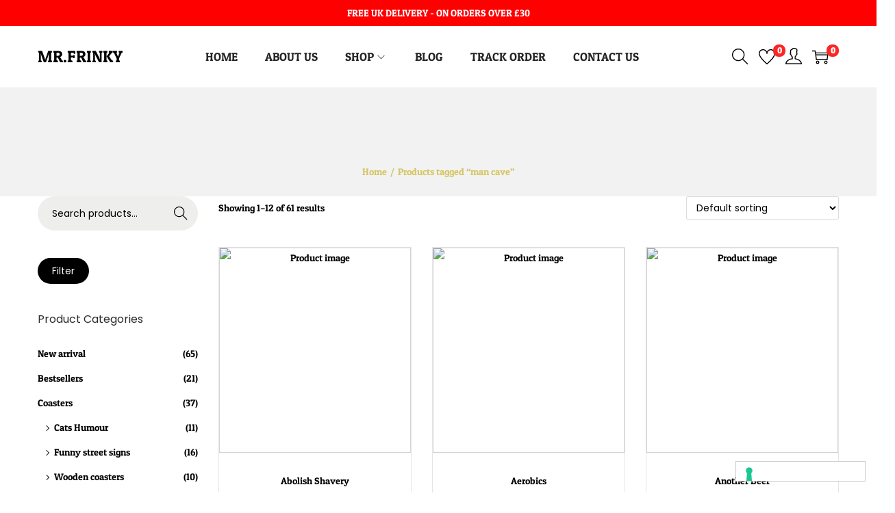

--- FILE ---
content_type: text/css
request_url: https://frinky.shop/wp-content/uploads/elementor/css/post-38.css?ver=1769082574
body_size: 330
content:
.elementor-kit-38{--e-global-color-primary:#6EC1E4;--e-global-color-secondary:#54595F;--e-global-color-text:#7A7A7A;--e-global-color-accent:#61CE70;--e-global-color-f48497b:#6001D3;--e-global-color-fc2b0b0:#081420;--e-global-color-e3af3af:#6001D3;--e-global-color-64ef3bc:#FD346E;--e-global-typography-primary-font-family:"Poppins";--e-global-typography-primary-font-weight:600;--e-global-typography-secondary-font-family:"Century Gothic";--e-global-typography-secondary-font-weight:400;--e-global-typography-text-font-family:"Poppins";--e-global-typography-text-font-weight:400;--e-global-typography-accent-font-family:"Poppins";--e-global-typography-accent-font-weight:500;font-family:"Patua One", Sans-serif;}.elementor-kit-38 e-page-transition{background-color:#FFBC7D;}.elementor-kit-38 a{font-family:"Patua One", Sans-serif;}.elementor-kit-38 h1{font-family:"CenturyGothic", Sans-serif;}.elementor-kit-38 h2{font-family:"Poppins", Sans-serif;font-size:30px;font-weight:500;}.elementor-kit-38 h3{color:#3B3B3B;font-family:"Poppins", Sans-serif;font-size:28px;font-weight:400;}.elementor-kit-38 h4{font-family:"Poppins", Sans-serif;}.elementor-kit-38 h5{font-family:"Poppins", Sans-serif;}.elementor-kit-38 h6{font-family:"Poppins", Sans-serif;font-size:16px;}.elementor-section.elementor-section-boxed > .elementor-container{max-width:1120px;}.e-con{--container-max-width:1120px;}.elementor-widget:not(:last-child){margin-block-end:20px;}.elementor-element{--widgets-spacing:20px 20px;--widgets-spacing-row:20px;--widgets-spacing-column:20px;}{}h1.entry-title{display:var(--page-title-display);}@media(max-width:1024px){.elementor-section.elementor-section-boxed > .elementor-container{max-width:1024px;}.e-con{--container-max-width:1024px;}}@media(max-width:767px){.elementor-kit-38 h2{font-size:24px;}.elementor-kit-38 h3{font-size:20px;}.elementor-section.elementor-section-boxed > .elementor-container{max-width:767px;}.e-con{--container-max-width:767px;}}

--- FILE ---
content_type: text/css
request_url: https://frinky.shop/wp-content/uploads/elementor/css/post-388.css?ver=1769082575
body_size: 2324
content:
.elementor-388 .elementor-element.elementor-element-8479493:not(.elementor-motion-effects-element-type-background), .elementor-388 .elementor-element.elementor-element-8479493 > .elementor-motion-effects-container > .elementor-motion-effects-layer{background-color:#121212;}.elementor-388 .elementor-element.elementor-element-8479493{overflow:hidden;transition:background 0.3s, border 0.3s, border-radius 0.3s, box-shadow 0.3s;margin-top:0px;margin-bottom:0px;padding:40px 20px 20px 20px;}.elementor-388 .elementor-element.elementor-element-8479493 > .elementor-background-overlay{transition:background 0.3s, border-radius 0.3s, opacity 0.3s;}.elementor-388 .elementor-element.elementor-element-8479493 > .elementor-container{text-align:center;}.elementor-388 .elementor-element.elementor-element-741140b > .elementor-element-populated{margin:0px 0px 0px 0px;--e-column-margin-right:0px;--e-column-margin-left:0px;padding:0px 0px 0px 0px;}.elementor-388 .elementor-element.elementor-element-7742211 > .elementor-widget-container{padding:0px 0px 0px 0px;}.elementor-388 .elementor-element.elementor-element-7742211{text-align:start;}.elementor-388 .elementor-element.elementor-element-7742211 .elementor-heading-title{font-family:"Patua One", Sans-serif;font-size:20px;font-weight:400;text-transform:uppercase;color:#FFFFFF;}.elementor-388 .elementor-element.elementor-element-5651024 .elementor-icon-list-items:not(.elementor-inline-items) .elementor-icon-list-item:not(:last-child){padding-block-end:calc(12px/2);}.elementor-388 .elementor-element.elementor-element-5651024 .elementor-icon-list-items:not(.elementor-inline-items) .elementor-icon-list-item:not(:first-child){margin-block-start:calc(12px/2);}.elementor-388 .elementor-element.elementor-element-5651024 .elementor-icon-list-items.elementor-inline-items .elementor-icon-list-item{margin-inline:calc(12px/2);}.elementor-388 .elementor-element.elementor-element-5651024 .elementor-icon-list-items.elementor-inline-items{margin-inline:calc(-12px/2);}.elementor-388 .elementor-element.elementor-element-5651024 .elementor-icon-list-items.elementor-inline-items .elementor-icon-list-item:after{inset-inline-end:calc(-12px/2);}.elementor-388 .elementor-element.elementor-element-5651024 .elementor-icon-list-icon i{color:#ACA5AA;transition:color 0.3s;}.elementor-388 .elementor-element.elementor-element-5651024 .elementor-icon-list-icon svg{fill:#ACA5AA;transition:fill 0.3s;}.elementor-388 .elementor-element.elementor-element-5651024{--e-icon-list-icon-size:16px;--icon-vertical-align:flex-start;--icon-vertical-offset:0px;}.elementor-388 .elementor-element.elementor-element-5651024 .elementor-icon-list-icon{padding-inline-end:2px;}.elementor-388 .elementor-element.elementor-element-5651024 .elementor-icon-list-item > .elementor-icon-list-text, .elementor-388 .elementor-element.elementor-element-5651024 .elementor-icon-list-item > a{font-family:"Alexandria", Sans-serif;font-size:16px;}.elementor-388 .elementor-element.elementor-element-5651024 .elementor-icon-list-text{text-shadow:0px 0px 10px rgba(0,0,0,0.3);color:#ACA5AA;transition:color 0.3s;}.elementor-388 .elementor-element.elementor-element-02a0dd8 > .elementor-element-populated{margin:0px 0px 0px 0px;--e-column-margin-right:0px;--e-column-margin-left:0px;padding:0px 0px 0px 0px;}.elementor-388 .elementor-element.elementor-element-e6ec7de > .elementor-widget-container{padding:0px 0px 0px 0px;}.elementor-388 .elementor-element.elementor-element-e6ec7de{text-align:start;}.elementor-388 .elementor-element.elementor-element-e6ec7de .elementor-heading-title{font-family:"Patua One", Sans-serif;font-size:20px;font-weight:400;text-transform:uppercase;color:#FFFFFF;}.elementor-388 .elementor-element.elementor-element-883fa6d .elementor-icon-list-items:not(.elementor-inline-items) .elementor-icon-list-item:not(:last-child){padding-block-end:calc(12px/2);}.elementor-388 .elementor-element.elementor-element-883fa6d .elementor-icon-list-items:not(.elementor-inline-items) .elementor-icon-list-item:not(:first-child){margin-block-start:calc(12px/2);}.elementor-388 .elementor-element.elementor-element-883fa6d .elementor-icon-list-items.elementor-inline-items .elementor-icon-list-item{margin-inline:calc(12px/2);}.elementor-388 .elementor-element.elementor-element-883fa6d .elementor-icon-list-items.elementor-inline-items{margin-inline:calc(-12px/2);}.elementor-388 .elementor-element.elementor-element-883fa6d .elementor-icon-list-items.elementor-inline-items .elementor-icon-list-item:after{inset-inline-end:calc(-12px/2);}.elementor-388 .elementor-element.elementor-element-883fa6d .elementor-icon-list-icon i{color:#ACA5AA;transition:color 0.3s;}.elementor-388 .elementor-element.elementor-element-883fa6d .elementor-icon-list-icon svg{fill:#ACA5AA;transition:fill 0.3s;}.elementor-388 .elementor-element.elementor-element-883fa6d{--e-icon-list-icon-size:16px;--icon-vertical-align:flex-start;--icon-vertical-offset:0px;}.elementor-388 .elementor-element.elementor-element-883fa6d .elementor-icon-list-icon{padding-inline-end:2px;}.elementor-388 .elementor-element.elementor-element-883fa6d .elementor-icon-list-item > .elementor-icon-list-text, .elementor-388 .elementor-element.elementor-element-883fa6d .elementor-icon-list-item > a{font-family:"Alexandria", Sans-serif;font-size:16px;}.elementor-388 .elementor-element.elementor-element-883fa6d .elementor-icon-list-text{text-shadow:0px 0px 10px rgba(0,0,0,0.3);color:#ACA5AA;transition:color 0.3s;}.elementor-388 .elementor-element.elementor-element-f253c16 > .elementor-element-populated{margin:0px 0px 0px 0px;--e-column-margin-right:0px;--e-column-margin-left:0px;padding:0px 0px 0px 0px;}.elementor-388 .elementor-element.elementor-element-ff4e52d > .elementor-widget-container{padding:0px 0px 0px 0px;}.elementor-388 .elementor-element.elementor-element-ff4e52d{text-align:start;}.elementor-388 .elementor-element.elementor-element-ff4e52d .elementor-heading-title{font-family:"Patua One", Sans-serif;font-size:20px;font-weight:400;text-transform:uppercase;color:#FFFFFF;}.elementor-388 .elementor-element.elementor-element-d079793 .menu-item a.hfe-menu-item{padding-left:0px;padding-right:0px;}.elementor-388 .elementor-element.elementor-element-d079793 .menu-item a.hfe-sub-menu-item{padding-left:calc( 0px + 20px );padding-right:0px;}.elementor-388 .elementor-element.elementor-element-d079793 .hfe-nav-menu__layout-vertical .menu-item ul ul a.hfe-sub-menu-item{padding-left:calc( 0px + 40px );padding-right:0px;}.elementor-388 .elementor-element.elementor-element-d079793 .hfe-nav-menu__layout-vertical .menu-item ul ul ul a.hfe-sub-menu-item{padding-left:calc( 0px + 60px );padding-right:0px;}.elementor-388 .elementor-element.elementor-element-d079793 .hfe-nav-menu__layout-vertical .menu-item ul ul ul ul a.hfe-sub-menu-item{padding-left:calc( 0px + 80px );padding-right:0px;}.elementor-388 .elementor-element.elementor-element-d079793 .menu-item a.hfe-menu-item, .elementor-388 .elementor-element.elementor-element-d079793 .menu-item a.hfe-sub-menu-item{padding-top:13px;padding-bottom:13px;}.elementor-388 .elementor-element.elementor-element-d079793 .sub-menu a.hfe-sub-menu-item,
						 .elementor-388 .elementor-element.elementor-element-d079793 nav.hfe-dropdown li a.hfe-menu-item,
						 .elementor-388 .elementor-element.elementor-element-d079793 nav.hfe-dropdown li a.hfe-sub-menu-item,
						 .elementor-388 .elementor-element.elementor-element-d079793 nav.hfe-dropdown-expandible li a.hfe-menu-item,
						 .elementor-388 .elementor-element.elementor-element-d079793 nav.hfe-dropdown-expandible li a.hfe-sub-menu-item{padding-top:19px;padding-bottom:19px;}.elementor-388 .elementor-element.elementor-element-d079793 > .elementor-widget-container{margin:0px 0px 0px 0px;padding:0px 0px 0px 0px;}.elementor-388 .elementor-element.elementor-element-d079793 a.hfe-menu-item, .elementor-388 .elementor-element.elementor-element-d079793 a.hfe-sub-menu-item{font-family:"Alexandria", Sans-serif;font-size:16px;font-weight:400;}.elementor-388 .elementor-element.elementor-element-d079793 .menu-item a.hfe-menu-item, .elementor-388 .elementor-element.elementor-element-d079793 .sub-menu a.hfe-sub-menu-item{color:#ACA5AA;}.elementor-388 .elementor-element.elementor-element-d079793 .menu-item a.hfe-menu-item:hover,
								.elementor-388 .elementor-element.elementor-element-d079793 .sub-menu a.hfe-sub-menu-item:hover,
								.elementor-388 .elementor-element.elementor-element-d079793 .menu-item.current-menu-item a.hfe-menu-item,
								.elementor-388 .elementor-element.elementor-element-d079793 .menu-item a.hfe-menu-item.highlighted,
								.elementor-388 .elementor-element.elementor-element-d079793 .menu-item a.hfe-menu-item:focus{color:#B9B9B9;}.elementor-388 .elementor-element.elementor-element-d079793 .sub-menu,
								.elementor-388 .elementor-element.elementor-element-d079793 nav.hfe-dropdown,
								.elementor-388 .elementor-element.elementor-element-d079793 nav.hfe-dropdown-expandible,
								.elementor-388 .elementor-element.elementor-element-d079793 nav.hfe-dropdown .menu-item a.hfe-menu-item,
								.elementor-388 .elementor-element.elementor-element-d079793 nav.hfe-dropdown .menu-item a.hfe-sub-menu-item{background-color:#121212;}.elementor-388 .elementor-element.elementor-element-d079793 .sub-menu li.menu-item:not(:last-child),
						.elementor-388 .elementor-element.elementor-element-d079793 nav.hfe-dropdown li.menu-item:not(:last-child),
						.elementor-388 .elementor-element.elementor-element-d079793 nav.hfe-dropdown-expandible li.menu-item:not(:last-child){border-bottom-style:solid;border-bottom-color:#c4c4c4;border-bottom-width:1px;}.elementor-388 .elementor-element.elementor-element-bec0fcb > .elementor-element-populated{margin:0px 0px 0px 0px;--e-column-margin-right:0px;--e-column-margin-left:0px;padding:0px 0px 0px 0px;}.elementor-388 .elementor-element.elementor-element-40f04b6 > .elementor-widget-container{padding:0px 0px 0px 0px;}.elementor-388 .elementor-element.elementor-element-40f04b6{text-align:start;}.elementor-388 .elementor-element.elementor-element-40f04b6 .elementor-heading-title{font-family:"Patua One", Sans-serif;font-size:20px;font-weight:400;text-transform:uppercase;color:#FFFFFF;}.elementor-388 .elementor-element.elementor-element-00dbdff .elementor-icon-list-items:not(.elementor-inline-items) .elementor-icon-list-item:not(:last-child){padding-block-end:calc(12px/2);}.elementor-388 .elementor-element.elementor-element-00dbdff .elementor-icon-list-items:not(.elementor-inline-items) .elementor-icon-list-item:not(:first-child){margin-block-start:calc(12px/2);}.elementor-388 .elementor-element.elementor-element-00dbdff .elementor-icon-list-items.elementor-inline-items .elementor-icon-list-item{margin-inline:calc(12px/2);}.elementor-388 .elementor-element.elementor-element-00dbdff .elementor-icon-list-items.elementor-inline-items{margin-inline:calc(-12px/2);}.elementor-388 .elementor-element.elementor-element-00dbdff .elementor-icon-list-items.elementor-inline-items .elementor-icon-list-item:after{inset-inline-end:calc(-12px/2);}.elementor-388 .elementor-element.elementor-element-00dbdff .elementor-icon-list-icon i{color:#ACA5AA;transition:color 0.3s;}.elementor-388 .elementor-element.elementor-element-00dbdff .elementor-icon-list-icon svg{fill:#ACA5AA;transition:fill 0.3s;}.elementor-388 .elementor-element.elementor-element-00dbdff{--e-icon-list-icon-size:16px;--icon-vertical-align:flex-start;--icon-vertical-offset:0px;}.elementor-388 .elementor-element.elementor-element-00dbdff .elementor-icon-list-icon{padding-inline-end:2px;}.elementor-388 .elementor-element.elementor-element-00dbdff .elementor-icon-list-item > .elementor-icon-list-text, .elementor-388 .elementor-element.elementor-element-00dbdff .elementor-icon-list-item > a{font-family:"Alexandria", Sans-serif;font-size:16px;}.elementor-388 .elementor-element.elementor-element-00dbdff .elementor-icon-list-text{text-shadow:0px 0px 10px rgba(0,0,0,0.3);color:#ACA5AA;transition:color 0.3s;}.elementor-388 .elementor-element.elementor-element-b3c8c4e > .elementor-widget-container{margin:20px 0px 0px 0px;padding:0px 0px 0px 0px;}.elementor-388 .elementor-element.elementor-element-b3c8c4e{text-align:center;}.elementor-388 .elementor-element.elementor-element-b3c8c4e .elementor-heading-title{font-family:"Patua One", Sans-serif;font-size:20px;font-weight:400;text-transform:uppercase;color:#FFFFFF;}.elementor-388 .elementor-element.elementor-element-89e7018 .elementor-repeater-item-5d34ddd{width:26%;}.elementor-388 .elementor-element.elementor-element-89e7018 .wpr-field-group.wpr-form-field-type-submit{width:10%;}.elementor-388 .elementor-element.elementor-element-89e7018 .wpr-stp-btns-wrap{width:10%;margin-left:0;margin-right:auto;padding-right:calc( 0px/2 );padding-left:calc( 0px/2 );margin:0px 0px 0px 0px;}.elementor-388 .elementor-element.elementor-element-89e7018 > .elementor-widget-container{margin:0% 0% 0% 040%;padding:0px 0px 0px 0px;}.elementor-388 .elementor-element.elementor-element-89e7018 .wpr-step-prev{width:0px;margin-right:0px;background-color:#121212;color:#ffffff;border-radius:0px 0px 0px 0px;padding:0px 0px 0px 0px;}.elementor-388 .elementor-element.elementor-element-89e7018 .wpr-step-next{width:0px;margin-left:0px;background-color:#121212;color:#FFFFFF;border-radius:0px 0px 0px 0px;padding:0px 0px 0px 0px;}.elementor-388 .elementor-element.elementor-element-89e7018 .wpr-step-tab .wpr-button{width:0px;}.elementor-388 .elementor-element.elementor-element-89e7018 .wpr-button[type="submit"]{margin-left:0px;background-color:#121212;color:#FFFFFF;}.elementor-388 .elementor-element.elementor-element-89e7018 .wpr-step-tab:first-of-type .wpr-step-next{margin-left:0;margin-right:auto;}.elementor-388 .elementor-element.elementor-element-89e7018 .wpr-button .wpr-align-icon-right{margin-left:9px;}.elementor-388 .elementor-element.elementor-element-89e7018 .wpr-button .wpr-align-icon-left{margin-right:9px;}.elementor-388 .elementor-element.elementor-element-89e7018.wpr-step-content-layout-vertical .wpr-step{align-items:center;}.elementor-388 .elementor-element.elementor-element-89e7018.wpr-step-content-layout-horizontal .wpr-step{justify-content:center;}.elementor-388 .elementor-element.elementor-element-89e7018 .wpr-step{text-align:center;border-color:#605be5;margin-bottom:0px;border-style:solid;border-width:1px 1px 1px 1px;padding:10px 10px 10px 10px;}.elementor-388 .elementor-element.elementor-element-89e7018 .wpr-field-group > label, .elementor-388 .elementor-element.elementor-element-89e7018 .wpr-field-sub-group label{color:#7a7a7a;}.elementor-388 .elementor-element.elementor-element-89e7018 .wpr-field-group > label{font-family:"Alexandria", Sans-serif;}body.rtl .elementor-388 .elementor-element.elementor-element-89e7018 .wpr-labels-inline .wpr-field-group > label{padding-left:0px;}body:not(.rtl) .elementor-388 .elementor-element.elementor-element-89e7018 .wpr-labels-inline .wpr-field-group > label{padding-right:0px;}body .elementor-388 .elementor-element.elementor-element-89e7018 .wpr-labels-above .wpr-field-group > label{padding-bottom:0px;}.elementor-388 .elementor-element.elementor-element-89e7018 .wpr-field-group{padding-right:calc( 0px/2 );padding-left:calc( 0px/2 );}.elementor-388 .elementor-element.elementor-element-89e7018 .wpr-step-wrap{padding-left:calc( -0px/2 );padding-right:calc( -0px/2 );margin-bottom:15px;}.elementor-388 .elementor-element.elementor-element-89e7018 .wpr-form-fields-wrap{margin-left:calc( -0px/2 );margin-right:calc( -0px/2 );}.elementor-388 .elementor-element.elementor-element-89e7018 .wpr-field-group:not(.wpr-stp-btns-wrap){margin-bottom:10px;justify-content:flex-start;}.elementor-388 .elementor-element.elementor-element-89e7018 .wpr-field-group.recaptcha-v3-bottomleft, .elementor-388 .elementor-element.elementor-element-89e7018 .wpr-field-group.recaptcha-v3-bottomright{margin-bottom:0;}.elementor-388 .elementor-element.elementor-element-89e7018 .wpr-field-group .wpr-form-field{color:#7a7a7a;}.elementor-388 .elementor-element.elementor-element-89e7018 .wpr-field-group .wpr-form-field select{color:#7a7a7a;}.elementor-388 .elementor-element.elementor-element-89e7018 .wpr-field-group .wpr-form-field svg{fill:#7a7a7a;}.elementor-388 .elementor-element.elementor-element-89e7018 .wpr-field-group input[type="radio"] + label{color:#7a7a7a;}.elementor-388 .elementor-element.elementor-element-89e7018 .wpr-field-group input[type="checkbox"] + label{color:#7a7a7a;}.elementor-388 .elementor-element.elementor-element-89e7018 .wpr-field-group:not(.wpr-form-field-type-upload) .wpr-form-field:not(.wpr-select-wrap){border-color:#5C5C5C;border-width:0px 0px 1px 0px;border-radius:3px 3px 3px 3px;padding:0px 0px 0px 0px;}.elementor-388 .elementor-element.elementor-element-89e7018 .wpr-field-group .wpr-select-wrap select{border-color:#5C5C5C;border-width:0px 0px 1px 0px;border-radius:3px 3px 3px 3px;padding:0px 0px 0px 0px;}.elementor-388 .elementor-element.elementor-element-89e7018 .wpr-field-group .wpr-select-wrap::before{color:#5C5C5C;}.elementor-388 .elementor-element.elementor-element-89e7018 .wpr-field-group .wpr-form-field, .elementor-388 .elementor-element.elementor-element-89e7018 .wpr-field-sub-group label{font-family:"Alexandria", Sans-serif;}.elementor-388 .elementor-element.elementor-element-89e7018 .wpr-field-group .wpr-form-field:focus{color:#7a7a7a;}.elementor-388 .elementor-element.elementor-element-89e7018 .wpr-field-group input[type="radio"]:focus{color:#7a7a7a;}.elementor-388 .elementor-element.elementor-element-89e7018 .wpr-field-group input[type="checkbox"]:focus{color:#7a7a7a;}.elementor-388 .elementor-element.elementor-element-89e7018 .wpr-field-group .wpr-form-field.wpr-form-error{color:#CB3030;}.elementor-388 .elementor-element.elementor-element-89e7018 .wpr-field-group input[type="radio"].wpr-form-error{color:#CB3030;}.elementor-388 .elementor-element.elementor-element-89e7018 .wpr-field-group input[type="checkbox"].wpr-form-error{color:#CB3030;}.elementor-388 .elementor-element.elementor-element-89e7018 .wpr-field-group:not(.wpr-form-field-type-upload) .wpr-form-field:not(.wpr-select-wrap).wpr-form-error{background-color:#ffffff;border-color:#CB3030;}.elementor-388 .elementor-element.elementor-element-89e7018 .wpr-field-group .wpr-select-wrap select.wpr-form-error{background-color:#ffffff;border-color:#CB3030;}.elementor-388 .elementor-element.elementor-element-89e7018 .wpr-field-group .wpr-select-wrap.wpr-form-error-wrap::before{color:#CB3030;}.elementor-388 .elementor-element.elementor-element-89e7018 .wpr-field-group input[type="date"]::before{right:0px;}.elementor-388 .elementor-element.elementor-element-89e7018 .wpr-field-group input[type="time"]::before{right:0px;}.elementor-388 .elementor-element.elementor-element-89e7018 .wpr-form-field-option{margin:0px 0px 0px 0px;}.elementor-388 .elementor-element.elementor-element-89e7018 .wpr-form-field-option label{margin-left:8px;}.elementor-388 .elementor-element.elementor-element-89e7018.wpr-custom-styles-yes .wpr-form-field-option label:before{margin-right:8px;}.elementor-388 .elementor-element.elementor-element-89e7018 .wpr-form-field-type-checkbox .wpr-form-field-option label:before{background-color:#FFFFFF;color:#605BE5;border-color:#E8E8E8;width:16px;height:16px;line-height:16px;font-size:calc(16px / 1.3);}.elementor-388 .elementor-element.elementor-element-89e7018 .wpr-form-field-type-radio .wpr-form-field-option label:before{background-color:#FFFFFF;color:#605BE5;border-color:#E8E8E8;width:16px;height:16px;line-height:16px;font-size:calc(16px / 1.3);}.elementor-388 .elementor-element.elementor-element-89e7018 .wpr-form-field-type-checkbox input{width:16px;height:16px;}.elementor-388 .elementor-element.elementor-element-89e7018 .wpr-form-field-type-radio input{width:16px;height:16px;}.elementor-388 .elementor-element.elementor-element-89e7018 .wpr-double-bounce .wpr-child{background-color:#FFFFFF !important;}.elementor-388 .elementor-element.elementor-element-89e7018 .wpr-button[type="submit"] svg *{fill:#FFFFFF;}.elementor-388 .elementor-element.elementor-element-89e7018 .wpr-button, .elementor-388 .elementor-element.elementor-element-89e7018 .wpr-step-prev, .elementor-388 .elementor-element.elementor-element-89e7018 .wpr-step-next{font-family:"Alexandria", Sans-serif;border-style:none;}.elementor-388 .elementor-element.elementor-element-89e7018 .wpr-step-next:hover{color:#ffffff;}.elementor-388 .elementor-element.elementor-element-89e7018 .wpr-button[type="submit"]:hover{color:#ffffff;}.elementor-388 .elementor-element.elementor-element-89e7018 .wpr-button[type="submit"]:hover svg *{fill:#ffffff;}.elementor-388 .elementor-element.elementor-element-89e7018 .wpr-step-prev:hover{color:#ffffff;}.elementor-388 .elementor-element.elementor-element-89e7018 .wpr-button{border-radius:0px 0px 0px 0px;padding:0px 0px 0px 0px;}.elementor-388 .elementor-element.elementor-element-89e7018 .wpr-step-main-label{color:#7a7a7a;font-size:12px;}.elementor-388 .elementor-element.elementor-element-89e7018 .wpr-step-sub-label{color:#7a7a7a;font-size:12px;}.elementor-388 .elementor-element.elementor-element-89e7018 .wpr-step.wpr-step-active .wpr-step-main-label{color:#7a7a7a;}.elementor-388 .elementor-element.elementor-element-89e7018 .wpr-step.wpr-step-active .wpr-step-sub-label{color:#7a7a7a;}.elementor-388 .elementor-element.elementor-element-89e7018 .wpr-step.wpr-step-finish .wpr-step-main-label{color:#7a7a7a;}.elementor-388 .elementor-element.elementor-element-89e7018 .wpr-step.wpr-step-finish .wpr-step-sub-label{color:#7a7a7a;}.elementor-388 .elementor-element.elementor-element-89e7018 .wpr-step-sep{margin-left:5px;margin-right:5px;background-color:#222333;}.elementor-388 .elementor-element.elementor-element-89e7018 .wpr-separator-off .wpr-step:not(:last-of-type){margin-right:5px;}.elementor-388 .elementor-element.elementor-element-89e7018{--wpr-steps-padding:10px;--wpr-steps-indicator-padding:20px;--wpr-steps-divider-width:2px;}.elementor-388 .elementor-element.elementor-element-89e7018 .wpr-step-content i{color:#222;}.elementor-388 .elementor-element.elementor-element-89e7018 .wpr-step-content svg{fill:#222;}.elementor-388 .elementor-element.elementor-element-89e7018 .wpr-step-content{color:#222;background-color:#605be5;border-color:#605be5;border-style:solid;border-width:1px 1px 1px 1px;}.elementor-388 .elementor-element.elementor-element-89e7018 .wpr-step-active .wpr-step-content i{color:#222;}.elementor-388 .elementor-element.elementor-element-89e7018 .wpr-step-active .wpr-step-content svg{fill:#222;}.elementor-388 .elementor-element.elementor-element-89e7018 .wpr-step-active .wpr-step-content{color:#222;}.elementor-388 .elementor-element.elementor-element-89e7018 .wpr-step.wpr-step-active .wpr-step-content{background-color:#605be5;border-color:#605be5;}.elementor-388 .elementor-element.elementor-element-89e7018 .wpr-step-finish .wpr-step-content i{color:#222;}.elementor-388 .elementor-element.elementor-element-89e7018 .wpr-step-finish .wpr-step-content svg{fill:#222;}.elementor-388 .elementor-element.elementor-element-89e7018 .wpr-step-finish .wpr-step-content{color:#222;}.elementor-388 .elementor-element.elementor-element-89e7018 .wpr-step.wpr-step-finish .wpr-step-content{background-color:#605be5;border-color:#605be5;}.elementor-388 .elementor-element.elementor-element-89e7018.wpr-step-content-layout-horizontal .wpr-step-label{margin-left:5px;}.elementor-388 .elementor-element.elementor-element-89e7018.wpr-step-content-layout-vertical .wpr-step-label{margin-top:5px;}.elementor-388 .elementor-element.elementor-element-89e7018 .wpr-step-progress{background-color:#222333;}.elementor-388 .elementor-element.elementor-element-89e7018 .wpr-step-number{font-size:12px;}.elementor-388 .elementor-element.elementor-element-89e7018 .wpr-submit-success, .elementor-388 .elementor-element.elementor-element-89e7018 .wpr-submit-error{font-family:"Poppins", Sans-serif;font-size:12px;}.elementor-388 .elementor-element.elementor-element-89e7018 .wpr-submit-success{color:#30CBCB;text-align:center;}.elementor-388 .elementor-element.elementor-element-89e7018 .wpr-submit-error{color:#CB3030;text-align:center;}.elementor-388 .elementor-element.elementor-element-89e7018 .wpr-submit-notice{margin-top:0px;}.elementor-388 .elementor-element.elementor-element-fe4c070 .elementor-heading-title{font-family:"Alexandria", Sans-serif;font-size:15px;font-weight:400;text-transform:none;color:#8E848B;}.elementor-388 .elementor-element.elementor-element-4ffe8a0{text-align:center;}.elementor-388 .elementor-element.elementor-element-4ffe8a0 img{width:20%;}.elementor-388 .elementor-element.elementor-element-9140b89:not(.elementor-motion-effects-element-type-background), .elementor-388 .elementor-element.elementor-element-9140b89 > .elementor-motion-effects-container > .elementor-motion-effects-layer{background-color:#121212;}.elementor-388 .elementor-element.elementor-element-9140b89{overflow:hidden;border-style:solid;border-width:1px 0px 0px 0px;border-color:#464646;transition:background 0.3s, border 0.3s, border-radius 0.3s, box-shadow 0.3s;margin-top:0px;margin-bottom:0px;padding:10px 10px 10px 10px;}.elementor-388 .elementor-element.elementor-element-9140b89 > .elementor-background-overlay{transition:background 0.3s, border-radius 0.3s, opacity 0.3s;}.elementor-388 .elementor-element.elementor-element-4971177 > .elementor-widget-container{margin:0px 0px 0px 0px;padding:0px 0px 0px 0px;}.elementor-388 .elementor-element.elementor-element-4971177{text-align:center;}.elementor-388 .elementor-element.elementor-element-4971177 .elementor-heading-title{font-family:"Alexandria", Sans-serif;font-size:14px;font-weight:400;text-transform:uppercase;color:#FFFFFF;}body.elementor-page-388{padding:0px 0px 0px 0px;}@media(max-width:1024px){.elementor-388 .elementor-element.elementor-element-8479493{padding:40px 10px 0px 10px;}.elementor-388 .elementor-element.elementor-element-7742211 .elementor-heading-title{font-size:16px;}.elementor-388 .elementor-element.elementor-element-5651024 .elementor-icon-list-item > .elementor-icon-list-text, .elementor-388 .elementor-element.elementor-element-5651024 .elementor-icon-list-item > a{font-size:14px;}.elementor-388 .elementor-element.elementor-element-e6ec7de .elementor-heading-title{font-size:16px;}.elementor-388 .elementor-element.elementor-element-883fa6d .elementor-icon-list-item > .elementor-icon-list-text, .elementor-388 .elementor-element.elementor-element-883fa6d .elementor-icon-list-item > a{font-size:14px;}.elementor-388 .elementor-element.elementor-element-ff4e52d .elementor-heading-title{font-size:16px;}.elementor-388 .elementor-element.elementor-element-d079793 .menu-item a.hfe-menu-item{padding-left:0px;padding-right:0px;}.elementor-388 .elementor-element.elementor-element-d079793 .menu-item a.hfe-sub-menu-item{padding-left:calc( 0px + 20px );padding-right:0px;}.elementor-388 .elementor-element.elementor-element-d079793 .hfe-nav-menu__layout-vertical .menu-item ul ul a.hfe-sub-menu-item{padding-left:calc( 0px + 40px );padding-right:0px;}.elementor-388 .elementor-element.elementor-element-d079793 .hfe-nav-menu__layout-vertical .menu-item ul ul ul a.hfe-sub-menu-item{padding-left:calc( 0px + 60px );padding-right:0px;}.elementor-388 .elementor-element.elementor-element-d079793 .hfe-nav-menu__layout-vertical .menu-item ul ul ul ul a.hfe-sub-menu-item{padding-left:calc( 0px + 80px );padding-right:0px;}.elementor-388 .elementor-element.elementor-element-d079793 a.hfe-menu-item, .elementor-388 .elementor-element.elementor-element-d079793 a.hfe-sub-menu-item{font-size:14px;}.elementor-388 .elementor-element.elementor-element-40f04b6 .elementor-heading-title{font-size:16px;}.elementor-388 .elementor-element.elementor-element-00dbdff .elementor-icon-list-item > .elementor-icon-list-text, .elementor-388 .elementor-element.elementor-element-00dbdff .elementor-icon-list-item > a{font-size:14px;}.elementor-388 .elementor-element.elementor-element-b3c8c4e .elementor-heading-title{font-size:16px;}.elementor-388 .elementor-element.elementor-element-89e7018 .elementor-repeater-item-5d34ddd{width:33%;}.elementor-388 .elementor-element.elementor-element-89e7018 .wpr-field-group.wpr-form-field-type-submit{width:83%;}.elementor-388 .elementor-element.elementor-element-89e7018 .wpr-stp-btns-wrap{width:83%;}.elementor-388 .elementor-element.elementor-element-89e7018 > .elementor-widget-container{margin:0% 0% 0% 37%;}}@media(max-width:767px){.elementor-388 .elementor-element.elementor-element-741140b > .elementor-element-populated{margin:0px 0px 30px 0px;--e-column-margin-right:0px;--e-column-margin-left:0px;}.elementor-388 .elementor-element.elementor-element-7742211{text-align:start;}.elementor-388 .elementor-element.elementor-element-02a0dd8 > .elementor-element-populated{margin:0px 0px 30px 0px;--e-column-margin-right:0px;--e-column-margin-left:0px;}.elementor-388 .elementor-element.elementor-element-e6ec7de{text-align:start;}.elementor-388 .elementor-element.elementor-element-f253c16 > .elementor-element-populated{margin:0px 0px 30px 0px;--e-column-margin-right:0px;--e-column-margin-left:0px;padding:0px 0px 0px 0px;}.elementor-388 .elementor-element.elementor-element-ff4e52d{text-align:start;}.elementor-388 .elementor-element.elementor-element-bec0fcb > .elementor-element-populated{margin:0px 0px 30px 0px;--e-column-margin-right:0px;--e-column-margin-left:0px;padding:0px 0px 0px 0px;}.elementor-388 .elementor-element.elementor-element-40f04b6{text-align:start;}.elementor-388 .elementor-element.elementor-element-b3c8c4e{text-align:start;}.elementor-388 .elementor-element.elementor-element-89e7018 .elementor-repeater-item-5d34ddd{width:100%;}.elementor-388 .elementor-element.elementor-element-89e7018 .wpr-field-group.wpr-form-field-type-submit{width:62%;}.elementor-388 .elementor-element.elementor-element-89e7018 .wpr-stp-btns-wrap{width:62%;}.elementor-388 .elementor-element.elementor-element-89e7018 > .elementor-widget-container{margin:0% 30% 0% 0%;}.elementor-388 .elementor-element.elementor-element-4ffe8a0{text-align:start;}.elementor-388 .elementor-element.elementor-element-4ffe8a0 img{width:70%;}}